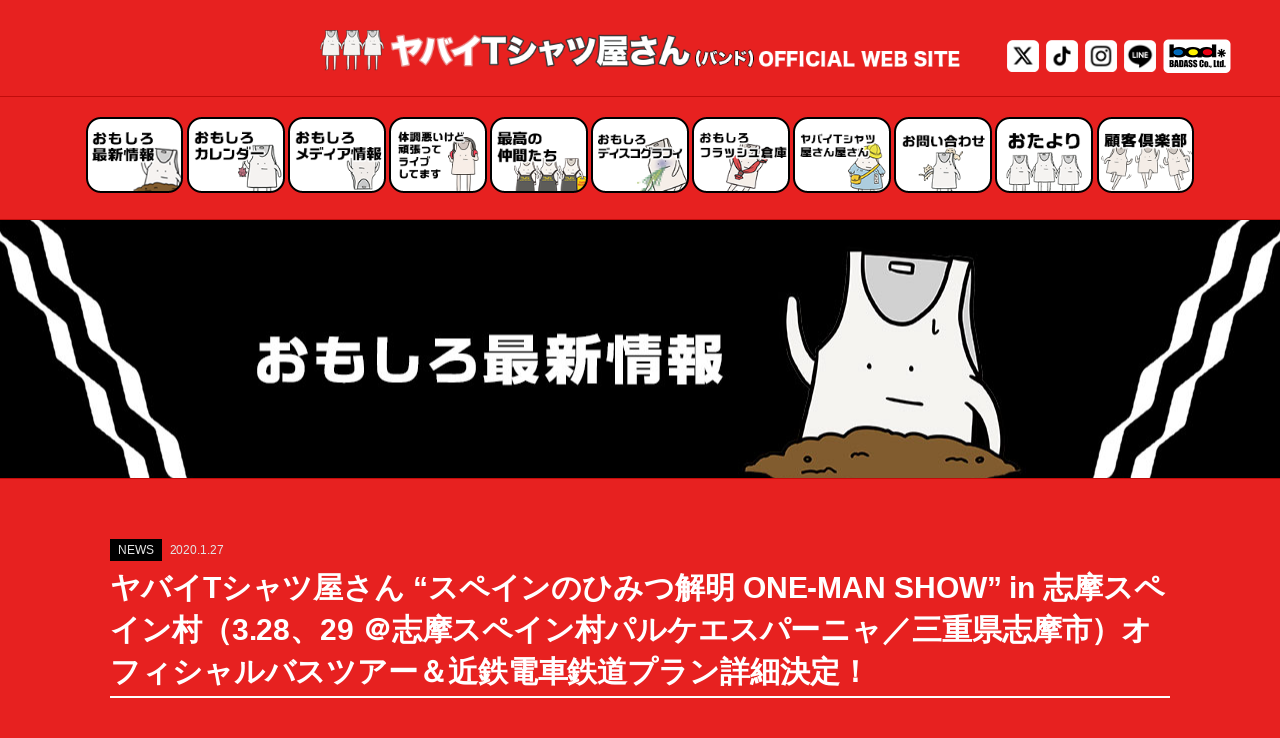

--- FILE ---
content_type: text/html; charset=UTF-8
request_url: https://yabaitshirtsyasan.com/news/2444/
body_size: 34263
content:
<!DOCTYPE html>
<html xmlns="http://www.w3.org/1999/xhtml" xmlns:og="http://ogp.me/ns#" xmlns:fb="http://ogp.me/ns/fb#" lang="ja">
<head>
    <meta charset="UTF-8">
    <meta http-equiv="X-UA-Compatible" content="IE=edge">

    <title>ヤバイTシャツ屋さん &#8220;スペインのひみつ解明 ONE-MAN SHOW&#8221; in 志摩スペイン村（3.28、29 ＠志摩スペイン村パルケエスパーニャ／三重県志摩市）オフィシャルバスツアー＆近鉄電車鉄道プラン詳細決定！ | ヤバイTシャツ屋さん OFFICIAL WEB SITE</title>

    <meta name="keywords" content="やばT, やばいTシャツ屋さん, キュウソネコカミ, ハウリングアンプリファー, バンド, ヤバT, ヤバいTシャツ屋さん, ヤバイTシャツ屋さん, 大阪芸大, 寿司くん, 岡崎体育, 見放題" />
    <meta name="description" content='そこまでヤバくない。バンド。' />

    <meta name="viewport" content="width=device-width, initial-scale=1, minimum-scale=1" />
    <meta name="format-detection" content="telephone=no" />
    <meta property="og:title" content="ヤバイTシャツ屋さん &#8220;スペインのひみつ解明 ONE-MAN SHOW&#8221; in 志摩スペイン村（3.28、29 ＠志摩スペイン村パルケエスパーニャ／三重県志摩市）オフィシャルバスツアー＆近鉄電車鉄道プラン詳細決定！ | ヤバイTシャツ屋さん OFFICIAL WEB SITE" />
    <meta property="og:site_name" content="ヤバイTシャツ屋さん &#8220;スペインのひみつ解明 ONE-MAN SHOW&#8221; in 志摩スペイン村（3.28、29 ＠志摩スペイン村パルケエスパーニャ／三重県志摩市）オフィシャルバスツアー＆近鉄電車鉄道プラン詳細決定！ | ヤバイTシャツ屋さん OFFICIAL WEB SITE" />
    <meta property="og:type" content="website" />
    <meta property="og:url" content="https://yabaitshirtsyasan.com/news/2444/" />
    <meta property="og:description" content='そこまでヤバくない。バンド。' />
        <meta property="og:image" content="https://yabaitshirtsyasan.com/wp-content/uploads/2024/06/yabat2024_summer.jpg" />

    <meta name="twitter:card" content="summary_large_image">
    <meta name="twitter:site" content="@yabaT_official" />
    <meta name="twitter:url" content="https://yabaitshirtsyasan.com/news/2444/" />
    <meta name="twitter:title" content="ヤバイTシャツ屋さん &#8220;スペインのひみつ解明 ONE-MAN SHOW&#8221; in 志摩スペイン村（3.28、29 ＠志摩スペイン村パルケエスパーニャ／三重県志摩市）オフィシャルバスツアー＆近鉄電車鉄道プラン詳細決定！ | ヤバイTシャツ屋さん OFFICIAL WEB SITE" />
    <meta name="twitter:description" content="そこまでヤバくない。バンド。" />
    <meta name="twitter:image:src" content="https://yabaitshirtsyasan.com/wp-content/uploads/2024/06/yabat2024_summer.jpg" />
    <link rel="shortcut icon" href="https://yabaitshirtsyasan.com/images/favicon.ico">
    <link rel="apple-touch-icon" href="https://yabaitshirtsyasan.com/images/apple-touch-icon.png" />

    <meta name='robots' content='max-image-preview:large' />
<link rel='stylesheet' id='tribe-common-skeleton-style-css' href='https://yabaitshirtsyasan.com/wp-content/plugins/the-events-calendar/common/src/resources/css/common-skeleton.min.css?ver=4.12.16' type='text/css' media='all' />
<link rel='stylesheet' id='tribe-tooltip-css' href='https://yabaitshirtsyasan.com/wp-content/plugins/the-events-calendar/common/src/resources/css/tooltip.min.css?ver=4.12.16' type='text/css' media='all' />
<link rel='stylesheet' id='wp-block-library-css' href='https://yabaitshirtsyasan.com/wp-includes/css/dist/block-library/style.min.css?ver=6.2.2' type='text/css' media='all' />
<link rel='stylesheet' id='classic-theme-styles-css' href='https://yabaitshirtsyasan.com/wp-includes/css/classic-themes.min.css?ver=6.2.2' type='text/css' media='all' />
<style id='global-styles-inline-css' type='text/css'>
body{--wp--preset--color--black: #000000;--wp--preset--color--cyan-bluish-gray: #abb8c3;--wp--preset--color--white: #ffffff;--wp--preset--color--pale-pink: #f78da7;--wp--preset--color--vivid-red: #cf2e2e;--wp--preset--color--luminous-vivid-orange: #ff6900;--wp--preset--color--luminous-vivid-amber: #fcb900;--wp--preset--color--light-green-cyan: #7bdcb5;--wp--preset--color--vivid-green-cyan: #00d084;--wp--preset--color--pale-cyan-blue: #8ed1fc;--wp--preset--color--vivid-cyan-blue: #0693e3;--wp--preset--color--vivid-purple: #9b51e0;--wp--preset--gradient--vivid-cyan-blue-to-vivid-purple: linear-gradient(135deg,rgba(6,147,227,1) 0%,rgb(155,81,224) 100%);--wp--preset--gradient--light-green-cyan-to-vivid-green-cyan: linear-gradient(135deg,rgb(122,220,180) 0%,rgb(0,208,130) 100%);--wp--preset--gradient--luminous-vivid-amber-to-luminous-vivid-orange: linear-gradient(135deg,rgba(252,185,0,1) 0%,rgba(255,105,0,1) 100%);--wp--preset--gradient--luminous-vivid-orange-to-vivid-red: linear-gradient(135deg,rgba(255,105,0,1) 0%,rgb(207,46,46) 100%);--wp--preset--gradient--very-light-gray-to-cyan-bluish-gray: linear-gradient(135deg,rgb(238,238,238) 0%,rgb(169,184,195) 100%);--wp--preset--gradient--cool-to-warm-spectrum: linear-gradient(135deg,rgb(74,234,220) 0%,rgb(151,120,209) 20%,rgb(207,42,186) 40%,rgb(238,44,130) 60%,rgb(251,105,98) 80%,rgb(254,248,76) 100%);--wp--preset--gradient--blush-light-purple: linear-gradient(135deg,rgb(255,206,236) 0%,rgb(152,150,240) 100%);--wp--preset--gradient--blush-bordeaux: linear-gradient(135deg,rgb(254,205,165) 0%,rgb(254,45,45) 50%,rgb(107,0,62) 100%);--wp--preset--gradient--luminous-dusk: linear-gradient(135deg,rgb(255,203,112) 0%,rgb(199,81,192) 50%,rgb(65,88,208) 100%);--wp--preset--gradient--pale-ocean: linear-gradient(135deg,rgb(255,245,203) 0%,rgb(182,227,212) 50%,rgb(51,167,181) 100%);--wp--preset--gradient--electric-grass: linear-gradient(135deg,rgb(202,248,128) 0%,rgb(113,206,126) 100%);--wp--preset--gradient--midnight: linear-gradient(135deg,rgb(2,3,129) 0%,rgb(40,116,252) 100%);--wp--preset--duotone--dark-grayscale: url('#wp-duotone-dark-grayscale');--wp--preset--duotone--grayscale: url('#wp-duotone-grayscale');--wp--preset--duotone--purple-yellow: url('#wp-duotone-purple-yellow');--wp--preset--duotone--blue-red: url('#wp-duotone-blue-red');--wp--preset--duotone--midnight: url('#wp-duotone-midnight');--wp--preset--duotone--magenta-yellow: url('#wp-duotone-magenta-yellow');--wp--preset--duotone--purple-green: url('#wp-duotone-purple-green');--wp--preset--duotone--blue-orange: url('#wp-duotone-blue-orange');--wp--preset--font-size--small: 13px;--wp--preset--font-size--medium: 20px;--wp--preset--font-size--large: 36px;--wp--preset--font-size--x-large: 42px;--wp--preset--spacing--20: 0.44rem;--wp--preset--spacing--30: 0.67rem;--wp--preset--spacing--40: 1rem;--wp--preset--spacing--50: 1.5rem;--wp--preset--spacing--60: 2.25rem;--wp--preset--spacing--70: 3.38rem;--wp--preset--spacing--80: 5.06rem;--wp--preset--shadow--natural: 6px 6px 9px rgba(0, 0, 0, 0.2);--wp--preset--shadow--deep: 12px 12px 50px rgba(0, 0, 0, 0.4);--wp--preset--shadow--sharp: 6px 6px 0px rgba(0, 0, 0, 0.2);--wp--preset--shadow--outlined: 6px 6px 0px -3px rgba(255, 255, 255, 1), 6px 6px rgba(0, 0, 0, 1);--wp--preset--shadow--crisp: 6px 6px 0px rgba(0, 0, 0, 1);}:where(.is-layout-flex){gap: 0.5em;}body .is-layout-flow > .alignleft{float: left;margin-inline-start: 0;margin-inline-end: 2em;}body .is-layout-flow > .alignright{float: right;margin-inline-start: 2em;margin-inline-end: 0;}body .is-layout-flow > .aligncenter{margin-left: auto !important;margin-right: auto !important;}body .is-layout-constrained > .alignleft{float: left;margin-inline-start: 0;margin-inline-end: 2em;}body .is-layout-constrained > .alignright{float: right;margin-inline-start: 2em;margin-inline-end: 0;}body .is-layout-constrained > .aligncenter{margin-left: auto !important;margin-right: auto !important;}body .is-layout-constrained > :where(:not(.alignleft):not(.alignright):not(.alignfull)){max-width: var(--wp--style--global--content-size);margin-left: auto !important;margin-right: auto !important;}body .is-layout-constrained > .alignwide{max-width: var(--wp--style--global--wide-size);}body .is-layout-flex{display: flex;}body .is-layout-flex{flex-wrap: wrap;align-items: center;}body .is-layout-flex > *{margin: 0;}:where(.wp-block-columns.is-layout-flex){gap: 2em;}.has-black-color{color: var(--wp--preset--color--black) !important;}.has-cyan-bluish-gray-color{color: var(--wp--preset--color--cyan-bluish-gray) !important;}.has-white-color{color: var(--wp--preset--color--white) !important;}.has-pale-pink-color{color: var(--wp--preset--color--pale-pink) !important;}.has-vivid-red-color{color: var(--wp--preset--color--vivid-red) !important;}.has-luminous-vivid-orange-color{color: var(--wp--preset--color--luminous-vivid-orange) !important;}.has-luminous-vivid-amber-color{color: var(--wp--preset--color--luminous-vivid-amber) !important;}.has-light-green-cyan-color{color: var(--wp--preset--color--light-green-cyan) !important;}.has-vivid-green-cyan-color{color: var(--wp--preset--color--vivid-green-cyan) !important;}.has-pale-cyan-blue-color{color: var(--wp--preset--color--pale-cyan-blue) !important;}.has-vivid-cyan-blue-color{color: var(--wp--preset--color--vivid-cyan-blue) !important;}.has-vivid-purple-color{color: var(--wp--preset--color--vivid-purple) !important;}.has-black-background-color{background-color: var(--wp--preset--color--black) !important;}.has-cyan-bluish-gray-background-color{background-color: var(--wp--preset--color--cyan-bluish-gray) !important;}.has-white-background-color{background-color: var(--wp--preset--color--white) !important;}.has-pale-pink-background-color{background-color: var(--wp--preset--color--pale-pink) !important;}.has-vivid-red-background-color{background-color: var(--wp--preset--color--vivid-red) !important;}.has-luminous-vivid-orange-background-color{background-color: var(--wp--preset--color--luminous-vivid-orange) !important;}.has-luminous-vivid-amber-background-color{background-color: var(--wp--preset--color--luminous-vivid-amber) !important;}.has-light-green-cyan-background-color{background-color: var(--wp--preset--color--light-green-cyan) !important;}.has-vivid-green-cyan-background-color{background-color: var(--wp--preset--color--vivid-green-cyan) !important;}.has-pale-cyan-blue-background-color{background-color: var(--wp--preset--color--pale-cyan-blue) !important;}.has-vivid-cyan-blue-background-color{background-color: var(--wp--preset--color--vivid-cyan-blue) !important;}.has-vivid-purple-background-color{background-color: var(--wp--preset--color--vivid-purple) !important;}.has-black-border-color{border-color: var(--wp--preset--color--black) !important;}.has-cyan-bluish-gray-border-color{border-color: var(--wp--preset--color--cyan-bluish-gray) !important;}.has-white-border-color{border-color: var(--wp--preset--color--white) !important;}.has-pale-pink-border-color{border-color: var(--wp--preset--color--pale-pink) !important;}.has-vivid-red-border-color{border-color: var(--wp--preset--color--vivid-red) !important;}.has-luminous-vivid-orange-border-color{border-color: var(--wp--preset--color--luminous-vivid-orange) !important;}.has-luminous-vivid-amber-border-color{border-color: var(--wp--preset--color--luminous-vivid-amber) !important;}.has-light-green-cyan-border-color{border-color: var(--wp--preset--color--light-green-cyan) !important;}.has-vivid-green-cyan-border-color{border-color: var(--wp--preset--color--vivid-green-cyan) !important;}.has-pale-cyan-blue-border-color{border-color: var(--wp--preset--color--pale-cyan-blue) !important;}.has-vivid-cyan-blue-border-color{border-color: var(--wp--preset--color--vivid-cyan-blue) !important;}.has-vivid-purple-border-color{border-color: var(--wp--preset--color--vivid-purple) !important;}.has-vivid-cyan-blue-to-vivid-purple-gradient-background{background: var(--wp--preset--gradient--vivid-cyan-blue-to-vivid-purple) !important;}.has-light-green-cyan-to-vivid-green-cyan-gradient-background{background: var(--wp--preset--gradient--light-green-cyan-to-vivid-green-cyan) !important;}.has-luminous-vivid-amber-to-luminous-vivid-orange-gradient-background{background: var(--wp--preset--gradient--luminous-vivid-amber-to-luminous-vivid-orange) !important;}.has-luminous-vivid-orange-to-vivid-red-gradient-background{background: var(--wp--preset--gradient--luminous-vivid-orange-to-vivid-red) !important;}.has-very-light-gray-to-cyan-bluish-gray-gradient-background{background: var(--wp--preset--gradient--very-light-gray-to-cyan-bluish-gray) !important;}.has-cool-to-warm-spectrum-gradient-background{background: var(--wp--preset--gradient--cool-to-warm-spectrum) !important;}.has-blush-light-purple-gradient-background{background: var(--wp--preset--gradient--blush-light-purple) !important;}.has-blush-bordeaux-gradient-background{background: var(--wp--preset--gradient--blush-bordeaux) !important;}.has-luminous-dusk-gradient-background{background: var(--wp--preset--gradient--luminous-dusk) !important;}.has-pale-ocean-gradient-background{background: var(--wp--preset--gradient--pale-ocean) !important;}.has-electric-grass-gradient-background{background: var(--wp--preset--gradient--electric-grass) !important;}.has-midnight-gradient-background{background: var(--wp--preset--gradient--midnight) !important;}.has-small-font-size{font-size: var(--wp--preset--font-size--small) !important;}.has-medium-font-size{font-size: var(--wp--preset--font-size--medium) !important;}.has-large-font-size{font-size: var(--wp--preset--font-size--large) !important;}.has-x-large-font-size{font-size: var(--wp--preset--font-size--x-large) !important;}
.wp-block-navigation a:where(:not(.wp-element-button)){color: inherit;}
:where(.wp-block-columns.is-layout-flex){gap: 2em;}
.wp-block-pullquote{font-size: 1.5em;line-height: 1.6;}
</style>
<link rel='stylesheet' id='wp-pagenavi-css' href='https://yabaitshirtsyasan.com/wp-content/plugins/wp-pagenavi/pagenavi-css.css?ver=2.70' type='text/css' media='all' />
<link rel='stylesheet' id='style-css' href='https://yabaitshirtsyasan.com/wp-content/themes/yabaitshirtsyasan/style.css?ver=1.0' type='text/css' media='all' />
<link rel='stylesheet' id='yabat-style-font-awesome-css' href='//maxcdn.bootstrapcdn.com/font-awesome/4.5.0/css/font-awesome.min.css?ver=4.5.0' type='text/css' media='all' />
<link rel='stylesheet' id='common-css-css' href='https://yabaitshirtsyasan.com/wp-content/themes/yabaitshirtsyasan/css/common.css?ver=251112' type='text/css' media='all' />
<link rel='stylesheet' id='lity-css' href='https://yabaitshirtsyasan.com/wp-content/themes/yabaitshirtsyasan/css/lity.min.css?ver=1.0' type='text/css' media='all' />
<link rel='stylesheet' id='page-css' href='https://yabaitshirtsyasan.com/wp-content/themes/yabaitshirtsyasan/css/page.css?ver=241210' type='text/css' media='all' />
<link rel='stylesheet' id='news-css' href='https://yabaitshirtsyasan.com/wp-content/themes/yabaitshirtsyasan/css/news.css?ver=221212' type='text/css' media='all' />
<link rel='stylesheet' id='table-css' href='https://yabaitshirtsyasan.com/wp-content/themes/yabaitshirtsyasan/css/table.css?ver=250321' type='text/css' media='all' />
<script type='text/javascript' src='//code.jquery.com/jquery-1.11.3.min.js?ver=1.11.3a' id='jquery-js'></script>
<script type='text/javascript' src='https://yabaitshirtsyasan.com/wp-content/themes/yabaitshirtsyasan/js/news.js?ver=1.0' id='news-js-js'></script>
<link rel="https://api.w.org/" href="https://yabaitshirtsyasan.com/wp-json/" /><link rel="wlwmanifest" type="application/wlwmanifest+xml" href="https://yabaitshirtsyasan.com/wp-includes/wlwmanifest.xml" />
<meta name="generator" content="WordPress 6.2.2" />
<link rel="canonical" href="https://yabaitshirtsyasan.com/news/2444/" />
<link rel='shortlink' href='https://yabaitshirtsyasan.com/?p=2444' />
<link rel="alternate" type="application/json+oembed" href="https://yabaitshirtsyasan.com/wp-json/oembed/1.0/embed?url=https%3A%2F%2Fyabaitshirtsyasan.com%2Fnews%2F2444%2F" />
<link rel="alternate" type="text/xml+oembed" href="https://yabaitshirtsyasan.com/wp-json/oembed/1.0/embed?url=https%3A%2F%2Fyabaitshirtsyasan.com%2Fnews%2F2444%2F&#038;format=xml" />
<meta name="tec-api-version" content="v1"><meta name="tec-api-origin" content="https://yabaitshirtsyasan.com"><link rel="https://theeventscalendar.com/" href="https://yabaitshirtsyasan.com/wp-json/tribe/events/v1/" />
    <!-- Google tag (gtag.js) -->
    <script async src="https://www.googletagmanager.com/gtag/js?id=G-JG34DMH8G2"></script>
    <script>
        window.dataLayer = window.dataLayer || [];
        function gtag(){dataLayer.push(arguments);}
        gtag('js', new Date());

        gtag('config', 'G-JG34DMH8G2');
    </script>

    <script src="https://kit.fontawesome.com/932c2472d3.js" crossorigin="anonymous"></script>

<!--    <style>-->
<!--        .main_header .head_left_sp {-->
<!--            float: left;-->
<!--            height: auto;-->
<!--            width: 210px;-->
<!--        }-->
<!---->
<!--        @media screen and (min-width: 900px){-->
<!--            .main_header .head_left {-->
<!--                text-align: left;-->
<!--                float: none;-->
<!--                height: auto;-->
<!--                display: block;-->
<!--                width: 100%;-->
<!--            }-->
<!--        }-->
<!--        @media screen and (min-width: 1040px){-->
<!--            .main_header .head_left {-->
<!--                text-align: left;-->
<!--                float: none;-->
<!--                height: auto;-->
<!--                display: block;-->
<!--                width: 100%;-->
<!--            }-->
<!--        }-->
<!---->
<!--        @media screen and (min-width: 1140px){-->
<!--            .main_header .head_left {-->
<!--                text-align: left;-->
<!--                float: none;-->
<!--                height: auto;-->
<!--                display: block;-->
<!--                width: 100%;-->
<!--            }-->
<!--        }-->
<!---->
<!---->
<!--    </style>-->

</head>
<body>

<div id="exterior_wrapper">


    <!-- header -->
    <header class="main_header">
        <!-- wrapper -->
        <div class="wrapper head_wrapper">
            <div class="head_left_sp">
                <h1 class="logo">
                    <a href="https://yabaitshirtsyasan.com"><img src="https://d20dfxyuz7q532.cloudfront.net/utopia/yabat/img_logo-sp03.png" alt="ヤバイTシャツ屋さん OFFICIAL WEB SITE" /></a>
                </h1>
            </div>
            <div class="head_left clearfix">
                <h1 class="logo">
                    <a href="https://yabaitshirtsyasan.com">
                        <img id="logo" src="https://d20dfxyuz7q532.cloudfront.net/utopia/yabat/img_logo04.png" alt="ヤバイTシャツ屋さん OFFICIAL WEB SITE" />
                    </a>
                </h1>
            </div>

            <!-- menu_button  -->
            <a class="menu_button" href="#">
                <span></span>
                <span></span>
                <span></span>
            </a>
            <!-- /menu_button  -->

            <div class="sns">
                <ul>
                    <li class="twitter">
                        <a href="https://twitter.com/yabaT_official" target="_blank" ><img src="https://d20dfxyuz7q532.cloudfront.net/utopia/yabat/ico_x.png" /></a>
                    </li>
                    <li class="tiktok">
                        <a href="https://www.tiktok.com/@yabat_official" target="_blank" ><img src="https://d20dfxyuz7q532.cloudfront.net/utopia/yabat/ico_tiktok.png" /></a>
                    </li>
                    <li class="instagram">
                        <a href="https://www.instagram.com/yabat_official" target="_blank" ><img src="https://d20dfxyuz7q532.cloudfront.net/utopia/yabat/ico_insta.png" /></a>
                    </li>
                    <li class="line">
                        <a href="https://line.me/R/ti/p/%40yabaitshirtsyasan" target="_blank" ><img src="https://d20dfxyuz7q532.cloudfront.net/utopia/yabat/ico_line.png" /></a>
                    </li>
                    <li class="badass">
                        <a href="http://badass-web.co.jp/" target="_blank" ><img src="https://d20dfxyuz7q532.cloudfront.net/utopia/yabat/ico_badass.png" /></a>
                    </li>
                </ul>
            </div>


        </div>
        <!-- /wrapper -->

        <div id="menu_nav_area">
            <div class="wrapper">
                <ul class="clearfix">
                    <li class="n01"><a href="https://yabaitshirtsyasan.com/news/"><i class="fa fa-hand-o-right" aria-hidden="true"></i></a></li>
                    <li class="n10"><a href="https://yabaitshirtsyasan.com/schedules/"><i class="fa fa-hand-o-right" aria-hidden="true"></i></a></li>
                    <li class="n09"><a href="https://yabaitshirtsyasan.com/media/"><i class="fa fa-hand-o-right" aria-hidden="true"></i></a></li>
                    <li class="n02"><a href="https://yabaitshirtsyasan.com/live/"><i class="fa fa-hand-o-right" aria-hidden="true"></i></a></li>
                    <li class="n03"><a href="https://yabaitshirtsyasan.com/profile/"><i class="fa fa-hand-o-right" aria-hidden="true"></i></a></li>
                    <li class="n04"><a href="https://yabaitshirtsyasan.com/discography/"><i class="fa fa-hand-o-right" aria-hidden="true"></i></a></li>
                    <li class="n05"><a href="https://yabaitshirtsyasan.com/movie/"><i class="fa fa-hand-o-right" aria-hidden="true"></i></a></li>
                    <li class="n06"><a href="https://yabaitshirtsyasan.com/goods/"><i class="fa fa-hand-o-right" aria-hidden="true"></i></a></li>
                    <li class="n07"><a href="https://yabaitshirtsyasan.com/contact/"><i class="fa fa-hand-o-right" aria-hidden="true"></i></a></li>
                    <li class="n08"><a href="https://yabaitshirtsyasan.com/mailmag/"><i class="fa fa-hand-o-right" aria-hidden="true"></i></a></li>
                    <li class="n11"><a href="https://kokyaku.club/" target="_blank"><i class="fa fa-hand-o-right" aria-hidden="true"></i></a></li>
                </ul>
                <p id="close"><span>× CLOSE</span></p>
            </div>
        </div>

    </header>
    <!-- /header -->



<!-- contetn_area -->
<div id="content_area">
    <!-- section -->
    <section>

        <div class="single_news">


            <div class="single_header">
                <h2>おもしろ最新情報</h2>
            </div>


            <div class="container">

                <div class="wrapper">

                    
                    <!-- news -->
                    <div id="news_detail">
                        <div class="news_head">
                            <div class="title">
                                <p class="news_tag">NEWS</p>
                                <p class="news_date">2020.1.27</p>
                                <h3>ヤバイTシャツ屋さん &#8220;スペインのひみつ解明 ONE-MAN SHOW&#8221; in 志摩スペイン村（3.28、29 ＠志摩スペイン村パルケエスパーニャ／三重県志摩市）オフィシャルバスツアー＆近鉄電車鉄道プラン詳細決定！</h3>
                            </div>
                        </div>
                        <div class="news_txt">

                            <p><strong>ヤバイTシャツ屋さん "スペインのひみつ解明 ONE-MAN SHOW" in 志摩スペイン村</strong><br />
<strong>3.28(土)、29(日)</strong><br />
<strong>志摩スペイン村パルケエスパーニャ（三重県志摩市）</strong></p>
<p><strong>各プランの詳細が決定となりました。</strong></p>
<hr />
<p><span style="font-size: 14pt;"><strong>・オフィシャルバスツアー</strong></span><br />
<span style="font-size: 14pt;"><strong>＜販売期間＞</strong></span><br />
<span style="font-size: 14pt;"><strong>1.28(火) 15:00〜</strong></span><br />
<span style="font-size: 14pt;"><strong>※オリジナルステッカー付き</strong></span></p>
<p><strong><span style="font-size: 14pt;">「チケット付きプラン」「チケットなしプラン」がございます。</span></strong></p>
<div class="btn"><a href="https://www.knt.co.jp/meito/sp/yabat/index.html?tc=0990&utm_source=yabaitshirtsyasan&utm_medium=referral" target="_blank" rel="noopener">詳しくはこちら</a></div>
<hr />
<p><strong><span style="font-size: 14pt;">・近鉄電車「大阪難波駅」着鉄道プラン</span></strong><br />
<strong><span style="font-size: 14pt;">＜販売期間＞</span></strong><br />
<strong><span style="font-size: 14pt;">1.28(火) 13:00〜</span></strong><br />
<strong><span style="font-size: 14pt;">※こちらのプランにはライブチケットはついておりません。</span></strong><br />
<strong><span style="font-size: 14pt;">※復路のみのプランとなります。</span></strong></p>
<div class="btn"><a href="https://blog2.kintetsu.co.jp/ekichou/2020/01/t-15ee.html" target="_blank" rel="noopener">詳しくはこちら</a></div>
<p></strong></span></p>
<hr />
<p>※上記プラン以外の「名古屋方面・大阪方面」への臨時電車の詳細は2月下旬頃にお知らせ致します。<br />
近鉄電車の特急券発売は、運行日の1ヶ月前からとなります。 </p>

                            
                            <ul class="news_sns clearfix">

                                <li class="share">
                                    SHARE
                                </li>
                                <li>
                                    <a class="tw" href="http://twitter.com/share?url=https://yabaitshirtsyasan.com/?p=2444&text=%E3%83%A4%E3%83%90%E3%82%A4T%E3%82%B7%E3%83%A3%E3%83%84%E5%B1%8B%E3%81%95%E3%82%93+%E2%80%9C%E3%82%B9%E3%83%9A%E3%82%A4%E3%83%B3%E3%81%AE%E3%81%B2%E3%81%BF%E3%81%A4%E8%A7%A3%E6%98%8E+ONE-MAN+SHOW%E2%80%9D+in+%E5%BF%97%E6%91%A9%E3%82%B9%E3%83%9A%E3%82%A4%E3%83%B3%E6%9D%91%EF%BC%883.28%E3%80%8129+%EF%BC%A0%E5%BF%97%E6%91%A9%E3%82%B9%E3%83%9A%E3%82%A4%E3%83%B3%E6%9D%91%E3%83%91%E3%83%AB%E3%82%B1%E3%82%A8%E3%82%B9%E3%83%91%E3%83%BC%E3%83%8B%E3%83%A3%EF%BC%8F%E4%B8%89%E9%87%8D%E7%9C%8C%E5%BF%97%E6%91%A9%E5%B8%82%EF%BC%89%E3%82%AA%E3%83%95%E3%82%A3%E3%82%B7%E3%83%A3%E3%83%AB%E3%83%90%E3%82%B9%E3%83%84%E3%82%A2%E3%83%BC%EF%BC%86%E8%BF%91%E9%89%84%E9%9B%BB%E8%BB%8A%E9%89%84%E9%81%93%E3%83%97%E3%83%A9%E3%83%B3%E8%A9%B3%E7%B4%B0%E6%B1%BA%E5%AE%9A%EF%BC%81+%7C+%E3%83%A4%E3%83%90%E3%82%A4T%E3%82%B7%E3%83%A3%E3%83%84%E5%B1%8B%E3%81%95%E3%82%93+OFFICIAL+WEB+SITE" target="_blank"><img src="https://yabaitshirtsyasan.com/wp-content/themes/yabaitshirtsyasan/images/x-twitter.svg"></a>
                                </li>
                                <li>
                                    <a class="line" href="https://social-plugins.line.me/lineit/share?url=https://yabaitshirtsyasan.com/?p=2444" target="_blank" rel="nofollow noopener"><i class="fab fa-line"></i></a>
                                </li>
                                <li>
                                    <a class="fb" href="http://www.facebook.com/share.php?u=https://yabaitshirtsyasan.com/?p=2444" onclick="window.open(this.href, 'FBwindow', 'width=650, height=450, menubar=no, toolbar=no, scrollbars=yes'); return false;" target="_blank"><i class="fa fa-facebook"></i></a>
                                </li>
                            </ul>

                            <ul class="page_nav">
                                <li>
                                                                             <a href="https://yabaitshirtsyasan.com/news/2434/" rel="prev">前へ</a>                                                                    </li>

                                <li>
                                    <a class="back" href="https://yabaitshirtsyasan.com/news">一覧にもどる</a>
                                </li>

                                <li>
                                                                            <a href="https://yabaitshirtsyasan.com/news/2463/" rel="next">次へ</a>                                                                    </li>
                            </ul>


                        </div>

                    </div>
                    <!-- /news -->

                                        
                </div>

            </div>




        </div>

    </section>
    <!-- /section -->
</div>
<!-- /contetn_area -->




<!-- footer -->
<footer>
    <div class="wrapper clearfix">
        <ul class="list_inline clearfix">
            <!--<li><a href="./" class="btn btn_home">HOME</a></li>-->
            <li><a href="#" class="btn btn_top"><img src="https://d20dfxyuz7q532.cloudfront.net/utopia/yabat/img_pagetop.png" alt="上へ" /></a></li>
        </ul>
        <div class="footer_sns">
            <ul>
                <li class="twitter">
                    <a href="https://twitter.com/yabaT_official" target="_blank" ><img src="https://d20dfxyuz7q532.cloudfront.net/utopia/yabat/ico_x.png" /></a>
                </li>
                <li class="tiktok">
                    <a href="https://www.tiktok.com/@yabat_official" target="_blank" ><img src="https://d20dfxyuz7q532.cloudfront.net/utopia/yabat/ico_tiktok.png" /></a>
                </li>
                <li class="instagram">
                    <a href="https://www.instagram.com/yabat_official" target="_blank" ><img src="https://d20dfxyuz7q532.cloudfront.net/utopia/yabat/ico_insta.png" /></a>
                </li>
                <li class="line">
                    <a href="https://line.me/R/ti/p/%40yabaitshirtsyasan" target="_blank" ><img src="https://d20dfxyuz7q532.cloudfront.net/utopia/yabat/ico_line.png" /></a>
                </li>
                <li class="badass">
                    <a href="http://badass-web.co.jp/" target="_blank" ><img src="https://d20dfxyuz7q532.cloudfront.net/utopia/yabat/ico_badass.png" /></a>
                </li>
            </ul>
        </div>
        <div class="copyrights_area">
            <p class="footer_logo"><a href="./"><img src="https://d20dfxyuz7q532.cloudfront.net/utopia/yabat/img_logo.png" /></a></p>
            <p class="copyrights">&copy; 2026 BADASS. All Rights Reserved.</p>
        </div>
        <img class="footer_img" src="https://d20dfxyuz7q532.cloudfront.net/utopia/yabat/img_footer.png" alt="ヤバイTシャツ屋さん" />
    </div>
</footer>
<!-- /footer -->


</div>
<!-- /exterior_wrapper  -->

<!-- movie -->
<div id="movie_popup" class="popup" style="display: none">
    <div class="popup_bg movie_bg"></div>
    <div id="movie_panel">
        <div id="movie_panel_inner"></div>
        <span class="movie_close"><i class="fa fa-times" aria-hidden="true"></i></span>
    </div>
</div>
<!-- /movie -->



</div>
<!-- /exterior_wrapper  -->
		<script>
		( function ( body ) {
			'use strict';
			body.className = body.className.replace( /\btribe-no-js\b/, 'tribe-js' );
		} )( document.body );
		</script>
		<script> /* <![CDATA[ */var tribe_l10n_datatables = {"aria":{"sort_ascending":": \u30a2\u30af\u30c6\u30a3\u30d6\u5316\u3057\u3066\u6607\u9806\u3067\u30ab\u30e9\u30e0\u3092\u4e26\u3079\u66ff\u3048","sort_descending":": \u30a2\u30af\u30c6\u30a3\u30d6\u5316\u3057\u3066\u964d\u9806\u3067\u30ab\u30e9\u30e0\u3092\u4e26\u3079\u66ff\u3048"},"length_menu":"_MENU_ \u30a8\u30f3\u30c8\u30ea\u30fc\u3092\u8868\u793a","empty_table":"\u30c6\u30fc\u30d6\u30eb\u306b\u306f\u5229\u7528\u3067\u304d\u308b\u30c7\u30fc\u30bf\u304c\u3042\u308a\u307e\u305b\u3093","info":"_TOTAL_ \u30a8\u30f3\u30c8\u30ea\u30fc\u306e\u3046\u3061 _START_ \u304b\u3089 _END_ \u3092\u8868\u793a\u3057\u3066\u3044\u307e\u3059","info_empty":"0 \u30a8\u30f3\u30c8\u30ea\u30fc\u306e\u3046\u3061 0 \u304b\u3089 0 \u3092\u8868\u793a\u3057\u3066\u3044\u307e\u3059","info_filtered":"(_MAX_ total \u30a8\u30f3\u30c8\u30ea\u30fc\u304b\u3089\u30d5\u30a3\u30eb\u30bf\u30ea\u30f3\u30b0)","zero_records":"\u4e00\u81f4\u3059\u308b\u30ec\u30b3\u30fc\u30c9\u304c\u898b\u3064\u304b\u308a\u307e\u305b\u3093\u3067\u3057\u305f","search":"\u691c\u7d22:","all_selected_text":"\u3053\u306e\u30da\u30fc\u30b8\u306e\u3059\u3079\u3066\u306e\u9805\u76ee\u304c\u9078\u629e\u3055\u308c\u307e\u3057\u305f\u3002 ","select_all_link":"\u3059\u3079\u3066\u306e\u30da\u30fc\u30b8\u3092\u9078\u629e","clear_selection":"\u9078\u629e\u3092\u30af\u30ea\u30a2\u3057\u3066\u304f\u3060\u3055\u3044\u3002","pagination":{"all":"\u3059\u3079\u3066","next":"\u6b21","previous":"\u524d"},"select":{"rows":{"0":"","_":": %d \u884c\u3092\u9078\u629e\u3057\u307e\u3057\u305f","1":": 1 \u884c\u3092\u9078\u629e\u3057\u307e\u3057\u305f"}},"datepicker":{"dayNames":["\u65e5\u66dc\u65e5","\u6708\u66dc\u65e5","\u706b\u66dc\u65e5","\u6c34\u66dc\u65e5","\u6728\u66dc\u65e5","\u91d1\u66dc\u65e5","\u571f\u66dc\u65e5"],"dayNamesShort":["\u65e5","\u6708","\u706b","\u6c34","\u6728","\u91d1","\u571f"],"dayNamesMin":["\u65e5","\u6708","\u706b","\u6c34","\u6728","\u91d1","\u571f"],"monthNames":["1\u6708","2\u6708","3\u6708","4\u6708","5\u6708","6\u6708","7\u6708","8\u6708","9\u6708","10\u6708","11\u6708","12\u6708"],"monthNamesShort":["1\u6708","2\u6708","3\u6708","4\u6708","5\u6708","6\u6708","7\u6708","8\u6708","9\u6708","10\u6708","11\u6708","12\u6708"],"monthNamesMin":["1\u6708","2\u6708","3\u6708","4\u6708","5\u6708","6\u6708","7\u6708","8\u6708","9\u6708","10\u6708","11\u6708","12\u6708"],"nextText":"\u6b21","prevText":"\u524d","currentText":"\u4eca\u65e5","closeText":"\u5b8c\u4e86","today":"\u4eca\u65e5","clear":"\u30af\u30ea\u30a2"}};/* ]]> */ </script><script type='text/javascript' src='https://yabaitshirtsyasan.com/wp-content/themes/yabaitshirtsyasan/js/common.js?ver=1.0' id='common-js-js'></script>
<script type='text/javascript' src='https://yabaitshirtsyasan.com/wp-content/themes/yabaitshirtsyasan/js/lib/lity.js?ver=1.0' id='lity-js-js'></script>
</body>
</html>






--- FILE ---
content_type: application/javascript
request_url: https://yabaitshirtsyasan.com/wp-content/themes/yabaitshirtsyasan/js/news.js?ver=1.0
body_size: 744
content:


jQuery(function($){

    // menu scroll
    $('a[href^=#]').click(function () {
        var speed = 500;
        var href = $(this).attr("href");


        var target = $(href === "#" || href === "" ? 'html' : href);
        var position = target.offset().top;

        $("html, body").animate({
            scrollTop: position
        }, speed, "linear");
        return false;


    });

    $('#btn_tv,#btn_radio,#btn_magazine,#btn_web').click(function(){
        $(this).toggleClass('is-open');
        var $thisNext = $(this).next().toggleClass('is-open');
        if(!$(this).hasClass('is-open')){
            $thisNext.find('img').hide();
        }
        else {
            $thisNext.find('img').fadeIn(500);
        }
    });



});